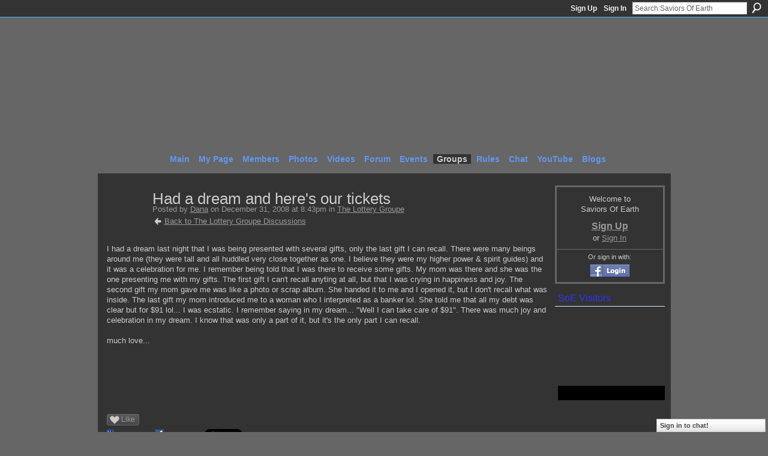

--- FILE ---
content_type: text/html; charset=UTF-8
request_url: https://saviorsofearth.ning.com/forum/topics/had-a-dream-and-heres-our?groupUrl=thelotterygroupe&commentId=2492330%3AComment%3A73181&groupId=2492330%3AGroup%3A68948
body_size: 42201
content:
<!DOCTYPE html>
<html lang="en" xmlns:og="http://ogp.me/ns#">
    <head data-layout-view="default">
<script>
    window.dataLayer = window.dataLayer || [];
        </script>
<!-- Google Tag Manager -->
<script>(function(w,d,s,l,i){w[l]=w[l]||[];w[l].push({'gtm.start':
new Date().getTime(),event:'gtm.js'});var f=d.getElementsByTagName(s)[0],
j=d.createElement(s),dl=l!='dataLayer'?'&l='+l:'';j.async=true;j.src=
'https://www.googletagmanager.com/gtm.js?id='+i+dl;f.parentNode.insertBefore(j,f);
})(window,document,'script','dataLayer','GTM-T5W4WQ');</script>
<!-- End Google Tag Manager -->
            <meta http-equiv="Content-Type" content="text/html; charset=utf-8" />
    <title>Had a dream and here&#039;s our tickets - Saviors Of Earth</title>
    <link rel="icon" href="https://saviorsofearth.ning.com/favicon.ico" type="image/x-icon" />
    <link rel="SHORTCUT ICON" href="https://saviorsofearth.ning.com/favicon.ico" type="image/x-icon" />
    <meta name="description" content="I had a dream last night that I was being presented with several gifts, only the last gift I can recall. There were many beings around me (they were tall and a…" />
<meta name="title" content="Had a dream and here&#039;s our tickets" />
<meta property="og:type" content="website" />
<meta property="og:url" content="https://saviorsofearth.ning.com/forum/topics/had-a-dream-and-heres-our?groupUrl=thelotterygroupe&amp;commentId=2492330%3AComment%3A73181&amp;groupId=2492330%3AGroup%3A68948" />
<meta property="og:title" content="Had a dream and here&#039;s our tickets" />
<meta property="og:image" content="http://storage.ning.com/topology/rest/1.0/file/get/1270883829?profile=original">
<meta name="twitter:card" content="summary" />
<meta name="twitter:title" content="Had a dream and here&#039;s our tickets" />
<meta name="twitter:description" content="I had a dream last night that I was being presented with several gifts, only the last gift I can recall. There were many beings around me (they were tall and a…" />
<meta name="twitter:image" content="http://storage.ning.com/topology/rest/1.0/file/get/1270883829?profile=original" />
<link rel="image_src" href="http://storage.ning.com/topology/rest/1.0/file/get/1270883829?profile=original" />
<script type="text/javascript">
    djConfig = { preventBackButtonFix: false, isDebug: false }
ning = {"CurrentApp":{"premium":true,"iconUrl":"https:\/\/storage.ning.com\/topology\/rest\/1.0\/file\/get\/2745958870?profile=UPSCALE_150x150","url":"httpssaviorsofearth.ning.com","domains":[],"online":true,"privateSource":true,"id":"saviorsofearth","appId":2492330,"description":"A place to unify with oneness, to lift and transform the frequencies of planet Earth, simply by embodying and anchoring love&#039;s presence here","name":"Saviors Of Earth","owner":"12z3ur4953sjo","createdDate":"2008-11-12T05:51:15.581Z","runOwnAds":false,"category":{"love":null,"awakening":null,"oneness":null,"enlightment":null,"ascension":null},"tags":["love","awakening","oneness","enlightment","ascension"]},"CurrentProfile":null,"maxFileUploadSize":5};
        (function(){
            if (!window.ning) { return; }

            var age, gender, rand, obfuscated, combined;

            obfuscated = document.cookie.match(/xgdi=([^;]+)/);
            if (obfuscated) {
                var offset = 100000;
                obfuscated = parseInt(obfuscated[1]);
                rand = obfuscated / offset;
                combined = (obfuscated % offset) ^ rand;
                age = combined % 1000;
                gender = (combined / 1000) & 3;
                gender = (gender == 1 ? 'm' : gender == 2 ? 'f' : 0);
                ning.viewer = {"age":age,"gender":gender};
            }
        })();

        if (window.location.hash.indexOf('#!/') == 0) {
        window.location.replace(window.location.hash.substr(2));
    }
    window.xg = window.xg || {};
xg.captcha = {
    'shouldShow': false,
    'siteKey': '6Ldf3AoUAAAAALPgNx2gcXc8a_5XEcnNseR6WmsT'
};
xg.addOnRequire = function(f) { xg.addOnRequire.functions.push(f); };
xg.addOnRequire.functions = [];
xg.addOnFacebookLoad = function (f) { xg.addOnFacebookLoad.functions.push(f); };
xg.addOnFacebookLoad.functions = [];
xg._loader = {
    p: 0,
    loading: function(set) {  this.p++; },
    onLoad: function(set) {
                this.p--;
        if (this.p == 0 && typeof(xg._loader.onDone) == 'function') {
            xg._loader.onDone();
        }
    }
};
xg._loader.loading('xnloader');
if (window.bzplcm) {
    window.bzplcm._profileCount = 0;
    window.bzplcm._profileSend = function() { if (window.bzplcm._profileCount++ == 1) window.bzplcm.send(); };
}
xg._loader.onDone = function() {
            if(window.bzplcm)window.bzplcm.start('ni');
        xg.shared.util.parseWidgets();    var addOnRequireFunctions = xg.addOnRequire.functions;
    xg.addOnRequire = function(f) { f(); };
    try {
        if (addOnRequireFunctions) { dojo.lang.forEach(addOnRequireFunctions, function(onRequire) { onRequire.apply(); }); }
    } catch (e) {
        if(window.bzplcm)window.bzplcm.ts('nx').send();
        throw e;
    }
    if(window.bzplcm) { window.bzplcm.stop('ni'); window.bzplcm._profileSend(); }
};
window.xn = { track: { event: function() {}, pageView: function() {}, registerCompletedFlow: function() {}, registerError: function() {}, timer: function() { return { lapTime: function() {} }; } } };</script>
<meta name="medium" content="news" /><link rel="alternate" type="application/atom+xml" title="Had a dream and here&amp;#039;s our tickets - Saviors Of Earth" href="https://saviorsofearth.ning.com/forum/topics/had-a-dream-and-heres-our?groupUrl=thelotterygroupe&amp;commentId=2492330%3AComment%3A73181&amp;groupId=2492330%3AGroup%3A68948&amp;feed=yes&amp;xn_auth=no" /><link rel="alternate" type="application/atom+xml" title="The Lottery Groupe - Saviors Of Earth" href="https://saviorsofearth.ning.com/group/thelotterygroupe/forum?sort=mostRecent&amp;feed=yes&amp;xn_auth=no" />
<style type="text/css" media="screen,projection">
#xg_navigation ul div.xg_subtab ul li a {
    color:#000099;
    background:#000000;
}
#xg_navigation ul div.xg_subtab ul li a:hover {
    color:#FF0000;
    background:#131313;
}
</style>

<style type="text/css" media="screen,projection">
@import url("https://static.ning.com/socialnetworkmain/widgets/index/css/common.min.css?xn_version=1229287718");
@import url("https://static.ning.com/socialnetworkmain/widgets/forum/css/component.min.css?xn_version=148829171");
@import url("https://static.ning.com/socialnetworkmain/widgets/chat/css/bottom-bar.min.css?xn_version=512265546");

</style>

<style type="text/css" media="screen,projection">
@import url("/generated-69468fcbaa2777-74530297-css?xn_version=202512201152");

</style>

<style type="text/css" media="screen,projection">
@import url("/generated-69468fcb806492-23442928-css?xn_version=202512201152");

</style>

<!--[if IE 6]>
    <link rel="stylesheet" type="text/css" href="https://static.ning.com/socialnetworkmain/widgets/index/css/common-ie6.min.css?xn_version=463104712" />
<![endif]-->
<!--[if IE 7]>
<link rel="stylesheet" type="text/css" href="https://static.ning.com/socialnetworkmain/widgets/index/css/common-ie7.css?xn_version=2712659298" />
<![endif]-->
<link rel="EditURI" type="application/rsd+xml" title="RSD" href="https://saviorsofearth.ning.com/profiles/blog/rsd" />
<script type="text/javascript">(function(a,b){if(/(android|bb\d+|meego).+mobile|avantgo|bada\/|blackberry|blazer|compal|elaine|fennec|hiptop|iemobile|ip(hone|od)|iris|kindle|lge |maemo|midp|mmp|netfront|opera m(ob|in)i|palm( os)?|phone|p(ixi|re)\/|plucker|pocket|psp|series(4|6)0|symbian|treo|up\.(browser|link)|vodafone|wap|windows (ce|phone)|xda|xiino/i.test(a)||/1207|6310|6590|3gso|4thp|50[1-6]i|770s|802s|a wa|abac|ac(er|oo|s\-)|ai(ko|rn)|al(av|ca|co)|amoi|an(ex|ny|yw)|aptu|ar(ch|go)|as(te|us)|attw|au(di|\-m|r |s )|avan|be(ck|ll|nq)|bi(lb|rd)|bl(ac|az)|br(e|v)w|bumb|bw\-(n|u)|c55\/|capi|ccwa|cdm\-|cell|chtm|cldc|cmd\-|co(mp|nd)|craw|da(it|ll|ng)|dbte|dc\-s|devi|dica|dmob|do(c|p)o|ds(12|\-d)|el(49|ai)|em(l2|ul)|er(ic|k0)|esl8|ez([4-7]0|os|wa|ze)|fetc|fly(\-|_)|g1 u|g560|gene|gf\-5|g\-mo|go(\.w|od)|gr(ad|un)|haie|hcit|hd\-(m|p|t)|hei\-|hi(pt|ta)|hp( i|ip)|hs\-c|ht(c(\-| |_|a|g|p|s|t)|tp)|hu(aw|tc)|i\-(20|go|ma)|i230|iac( |\-|\/)|ibro|idea|ig01|ikom|im1k|inno|ipaq|iris|ja(t|v)a|jbro|jemu|jigs|kddi|keji|kgt( |\/)|klon|kpt |kwc\-|kyo(c|k)|le(no|xi)|lg( g|\/(k|l|u)|50|54|\-[a-w])|libw|lynx|m1\-w|m3ga|m50\/|ma(te|ui|xo)|mc(01|21|ca)|m\-cr|me(rc|ri)|mi(o8|oa|ts)|mmef|mo(01|02|bi|de|do|t(\-| |o|v)|zz)|mt(50|p1|v )|mwbp|mywa|n10[0-2]|n20[2-3]|n30(0|2)|n50(0|2|5)|n7(0(0|1)|10)|ne((c|m)\-|on|tf|wf|wg|wt)|nok(6|i)|nzph|o2im|op(ti|wv)|oran|owg1|p800|pan(a|d|t)|pdxg|pg(13|\-([1-8]|c))|phil|pire|pl(ay|uc)|pn\-2|po(ck|rt|se)|prox|psio|pt\-g|qa\-a|qc(07|12|21|32|60|\-[2-7]|i\-)|qtek|r380|r600|raks|rim9|ro(ve|zo)|s55\/|sa(ge|ma|mm|ms|ny|va)|sc(01|h\-|oo|p\-)|sdk\/|se(c(\-|0|1)|47|mc|nd|ri)|sgh\-|shar|sie(\-|m)|sk\-0|sl(45|id)|sm(al|ar|b3|it|t5)|so(ft|ny)|sp(01|h\-|v\-|v )|sy(01|mb)|t2(18|50)|t6(00|10|18)|ta(gt|lk)|tcl\-|tdg\-|tel(i|m)|tim\-|t\-mo|to(pl|sh)|ts(70|m\-|m3|m5)|tx\-9|up(\.b|g1|si)|utst|v400|v750|veri|vi(rg|te)|vk(40|5[0-3]|\-v)|vm40|voda|vulc|vx(52|53|60|61|70|80|81|83|85|98)|w3c(\-| )|webc|whit|wi(g |nc|nw)|wmlb|wonu|x700|yas\-|your|zeto|zte\-/i.test(a.substr(0,4)))window.location.replace(b)})(navigator.userAgent||navigator.vendor||window.opera,'https://saviorsofearth.ning.com/m/group/discussion?id=2492330%3ATopic%3A72977');</script>
    </head>
    <body>
<!-- Google Tag Manager (noscript) -->
<noscript><iframe src="https://www.googletagmanager.com/ns.html?id=GTM-T5W4WQ"
height="0" width="0" style="display:none;visibility:hidden"></iframe></noscript>
<!-- End Google Tag Manager (noscript) -->
                <div id="xn_bar">
            <div id="xn_bar_menu">
                <div id="xn_bar_menu_branding" >
                                    </div>

                <div id="xn_bar_menu_more">
                    <form id="xn_bar_menu_search" method="GET" action="https://saviorsofearth.ning.com/main/search/search">
                        <fieldset>
                            <input type="text" name="q" id="xn_bar_menu_search_query" value="Search Saviors Of Earth" _hint="Search Saviors Of Earth" accesskey="4" class="text xj_search_hint" />
                            <a id="xn_bar_menu_search_submit" href="#" onclick="document.getElementById('xn_bar_menu_search').submit();return false">Search</a>
                        </fieldset>
                    </form>
                </div>

                            <ul id="xn_bar_menu_tabs">
                                            <li><a href="https://saviorsofearth.ning.com/main/authorization/signUp?target=https%3A%2F%2Fsaviorsofearth.ning.com%2Fforum%2Ftopics%2Fhad-a-dream-and-heres-our%3FgroupUrl%3Dthelotterygroupe%26commentId%3D2492330%253AComment%253A73181%26groupId%3D2492330%253AGroup%253A68948">Sign Up</a></li>
                                                <li><a href="https://saviorsofearth.ning.com/main/authorization/signIn?target=https%3A%2F%2Fsaviorsofearth.ning.com%2Fforum%2Ftopics%2Fhad-a-dream-and-heres-our%3FgroupUrl%3Dthelotterygroupe%26commentId%3D2492330%253AComment%253A73181%26groupId%3D2492330%253AGroup%253A68948">Sign In</a></li>
                                    </ul>
                        </div>
        </div>
        
        
        <div id="xg" class="xg_theme xg_widget_forum xg_widget_forum_topic xg_widget_forum_topic_show" data-layout-pack="classic">
            <div id="xg_head">
                <div id="xg_masthead">
                    <p id="xg_sitename"><a id="application_name_header_link" href="/">Saviors Of Earth</a></p>
                    <p id="xg_sitedesc" class="xj_site_desc">The Unification Epicenter of True Lightworkers</p>
                </div>
                <div id="xg_navigation">
                    <ul>
    <li id="xg_tab_main" class="xg_subtab"><a href="/"><span>Main</span></a></li><li id="xg_tab_profile" class="xg_subtab"><a href="/profiles"><span>My Page</span></a></li><li id="xg_tab_members" class="xg_subtab"><a href="/profiles/members/"><span>Members</span></a></li><li id="xg_tab_photo" class="xg_subtab"><a href="/photo"><span>Photos</span></a></li><li id="xg_tab_video" class="xg_subtab"><a href="/video"><span>Videos</span></a></li><li id="xg_tab_forum" class="xg_subtab"><a href="/forum"><span>Forum</span></a></li><li id="xg_tab_events" class="xg_subtab"><a href="/events"><span>Events</span></a></li><li id="xg_tab_groups" class="xg_subtab this"><a href="/groups"><span>Groups</span></a></li><li id="xg_tab_xn2" class="xg_subtab"><a href="/page/rules-at-soe"><span>Rules</span></a></li><li id="xg_tab_chat" class="xg_subtab"><a href="/chat"><span>Chat</span></a></li><li id="xg_tab_http://os.ning.com/ningapps/youtube/gadget.xml?ning-app-status=network" class="xg_subtab"><a href="/opensocial/ningapps/show?appUrl=http%3A%2F%2Fos.ning.com%2Fningapps%2Fyoutube%2Fgadget.xml%3Fning-app-status%3Dnetwork&amp;owner=00xe1h5i38vlx"><span>YouTube</span></a></li><li id="xg_tab_blogs" class="xg_subtab"><a href="/profiles/blog/list"><span>Blogs</span></a></li></ul>

                </div>
            </div>
            
            <div id="xg_body">
                
                <div class="xg_column xg_span-16 xj_classic_canvas">
                    <div class="xg_module xg_module_with_dialog">
    <div class="xg_headline xg_headline-img xg_headline-2l">
    <div class="ib"><span class="xg_avatar"><a class="fn url" href="http://saviorsofearth.ning.com/profile/Dana"  title="Dana"><span class="table_img dy-avatar dy-avatar-64 "><img  class="photo photo" src="https://storage.ning.com/topology/rest/1.0/file/get/1544678460?profile=RESIZE_64x64&amp;width=64&amp;height=64&amp;crop=1%3A1" alt="" /></span></a></span></div>
<div class="tb"><h1>Had a dream and here&#039;s our tickets</h1>
        <ul class="navigation byline">
            <li><a class="nolink">Posted by </a><a href="/profile/Dana">Dana</a><a class="nolink"> on December 31, 2008 at 8:43pm in </a><a href="https://saviorsofearth.ning.com/group/thelotterygroupe">The Lottery Groupe</a></li>
            <li><a href="https://saviorsofearth.ning.com/group/thelotterygroupe/forum" class="xg_sprite xg_sprite-back">Back to The Lottery Groupe Discussions</a></li>
        </ul>
    </div>
</div>
    <div class="xg_module_body">
        <div class="discussion" data-category-id="">
            <div class="description">
                                <div class="xg_user_generated">
                    I had a dream last night that I was being presented with several gifts, only the last gift I can recall. There were many beings around me (they were tall and all huddled very close together as one. I believe they were my higher power &amp; spirit guides) and it was a celebration for me. I remember being told that I was there to receive some gifts. My mom was there and she was the one presenting me with my gifts. The first gift I can't recall anyting at all, but that I was crying in happiness and joy. The second gift my mom gave me was like a photo or scrap album. She handed it to me and I opened it, but I don't recall what was inside. The last gift my mom introduced me to a woman who I interpreted as a banker lol. She told me that all my debt was clear but for $91 lol... I was ecstatic. I remember saying in my dream... "Well I can take care of $91". There was much joy and celebration in my dream. I know that was only a part of it, but it's the only part I can recall.<br />
<br />
much love...<br />
<br />
<p style="text-align: center;"><img src="https://storage.ning.com/topology/rest/1.0/file/get/1270883829?profile=original" alt="" width="967" height="1405"/></p>
<p style="text-align: center;"><img src="https://storage.ning.com/topology/rest/1.0/file/get/1270883946?profile=original" alt="" width="804" height="1383"/></p>
<p style="text-align: center;"><img src="https://storage.ning.com/topology/rest/1.0/file/get/1270886223?profile=original" alt="" width="803" height="1460"/></p>
<p style="text-align: center;"><img src="https://storage.ning.com/topology/rest/1.0/file/get/1270886670?profile=original" alt="" width="841" height="1210"/></p>                </div>
            </div>
        </div>
                    <p class="small" id="tagsList" style="display:none">Tags:<br/></p>
                <div class="left-panel">
            <div class="likebox likebox-ning">
    <div class="ning-like">
                <div class="xg_lightborder like-button like-button-1">
            <a data-content-id="2492330:Topic:72977"
                        data-content-type="Topic"
                        data-sign-up-url="https://saviorsofearth.ning.com/main/authorization/signUp?target=https%3A%2F%2Fsaviorsofearth.ning.com%2Fforum%2Ftopics%2Fhad-a-dream-and-heres-our%3FgroupUrl%3Dthelotterygroupe%26commentId%3D2492330%253AComment%253A73181%26groupId%3D2492330%253AGroup%253A68948"
                        data-like-url="/main/like/like"
                        data-unlike-url="/main/like/unlike"
                        data-track='{"category":"Likes","action":"Like","label":"","ga4":{"event":"like"}}'                                                data-page-type="detail" class="xg_sprite" href="#">
                Like            </a>
        </div>
                <div class="like-count dy-displaynone">
            <a href="#" class="view-liked" _id="2492330:Topic:72977">0 members like this</a>
        </div>
    </div>
</div>
                <p class="share-links clear">
                <a href="http://www.myspace.com/Modules/PostTo/Pages/?t=Had%20a%20dream%20and%20here%27s%20our%20tickets&c=Check%20out%20%22Had%20a%20dream%20and%20here%27s%20our%20tickets%22%20on%20Saviors%20Of%20Earth&u=https%3A%2F%2Fsaviorsofearth.ning.com%2Fxn%2Fdetail%2F2492330%3ATopic%3A72977&l=2" class="post_to_myspace" target="_blank">MySpace</a>            <script>!function(d,s,id){var js,fjs=d.getElementsByTagName(s)[0];if(!d.getElementById(id)){js=d.createElement(s);js.id=id;js.src="//platform.twitter.com/widgets.js";fjs.parentNode.insertBefore(js,fjs);}}(document,"script","twitter-wjs");</script>
                    <span class="xg_tweet">
        <a href="https://twitter.com/share" class="post_to_twitter twitter-share-button" target="_blank"
            data-text="Checking out &quot;Had a dream and here&#039;s our tickets&quot; on Saviors Of Earth:" data-url="https://saviorsofearth.ning.com/forum/topics/had-a-dream-and-heres-our?groupUrl=thelotterygroupe&amp;commentId=2492330%3AComment%3A73181&amp;groupId=2492330%3AGroup%3A68948" data-count="none" data-dnt="true">Tweet</a>
        </span>
                <a class="post_to_facebook xj_post_to_facebook" href="http://www.facebook.com/share.php?u=https%3A%2F%2Fsaviorsofearth.ning.com%2Fforum%2Ftopics%2Fhad-a-dream-and-heres-our%3FgroupUrl%3Dthelotterygroupe%26commentId%3D2492330%253AComment%253A73181%26groupId%3D2492330%253AGroup%253A68948%26xg_source%3Dfacebookshare&amp;t=" _url="https://saviorsofearth.ning.com/forum/topics/had-a-dream-and-heres-our?groupUrl=thelotterygroupe&amp;commentId=2492330%3AComment%3A73181&amp;groupId=2492330%3AGroup%3A68948&amp;xg_source=facebookshare" _title="" _log="{&quot;module&quot;:&quot;forum&quot;,&quot;page&quot;:&quot;topic&quot;,&quot;action&quot;:&quot;show&quot;}">Facebook</a>
                    </p>
                            <script>xg.addOnRequire(function () { xg.post('/main/viewcount/update?xn_out=json', {key: '2492330:Topic:72977', x: '4204d94'}); });</script>                <p class="small dy-clear view-count-container">
    <span class="view-count-label">Views:</span> <span class="view-count">87</span></p>

                    </div>
                <dl id="cf" class="discussion noindent">
                    </dl>
    </div>
</div>
    <div class="xg_module">
            <div id="discussionReplies" >
            <div class="xg_module_body">
                <h3 id="comments" _scrollTo="cid-2492330:Comment:73181">Replies to This Discussion</h3>
                                    <dl class="discussion clear i0 xg_lightborder">
    <dt class="byline">
        <a name="2492330:Comment:72997" id="cid-2492330:Comment:72997"></a>         <span class="xg_avatar"><a class="fn url" href="http://saviorsofearth.ning.com/profile/john8877"  title="john8877"><span class="table_img dy-avatar dy-avatar-48 "><img  class="photo photo left" src="https://storage.ning.com/topology/rest/1.0/file/get/1590880140?profile=original&amp;width=48&amp;height=48&amp;crop=1%3A1" alt="" /></span></a></span><a name="2492330Comment72997" href="https://saviorsofearth.ning.com/xn/detail/2492330:Comment:72997" title="Permalink to this Reply" class="xg_icon xg_icon-permalink">Permalink</a> Reply by <a href="https://saviorsofearth.ning.com/group/thelotterygroupe/forum/topic/listForContributor?user=04xjuj6bdpqm7" class="fn url">john8877</a> on <span class="timestamp">December 31, 2008 at 8:58pm</span>    </dt>
        <dd>
                        <div class="description" id="desc_2492330Comment72997"><div class="xg_user_generated">can please post link to your lotto web site thanks<br />
<br />
i will medate towards you wining the jackpot<br />
<br />
love and light happy new years !!!</div></div>
                </dd>
        <dd>
        <ul class="actionlinks">
    <li class="actionlink"></li>    </ul>
</dl>
<dl class="discussion clear i0 xg_lightborder">
    <dt class="byline">
        <a name="2492330:Comment:73013" id="cid-2492330:Comment:73013"></a>         <span class="xg_avatar"><a class="fn url" href="http://saviorsofearth.ning.com/profile/Dana"  title="Dana"><span class="table_img dy-avatar dy-avatar-48 "><img  class="photo photo left" src="https://storage.ning.com/topology/rest/1.0/file/get/1544678460?profile=RESIZE_48X48&amp;width=48&amp;height=48&amp;crop=1%3A1" alt="" /></span></a></span><a name="2492330Comment73013" href="https://saviorsofearth.ning.com/xn/detail/2492330:Comment:73013" title="Permalink to this Reply" class="xg_icon xg_icon-permalink">Permalink</a> Reply by <a href="https://saviorsofearth.ning.com/group/thelotterygroupe/forum/topic/listForContributor?user=0co4hf90mgou6" class="fn url">Dana</a> on <span class="timestamp">December 31, 2008 at 9:11pm</span>    </dt>
        <dd>
                        <div class="description" id="desc_2492330Comment73013"><div class="xg_user_generated">Lotto 6/49 <a rel=nofollow href="http://www.wclc.com/winning_numbers/lotto_649_extra_s.html">http://www.wclc.com/winning_numbers/lotto_649_extra_s.html</a><br />
Western 649 <a rel=nofollow href="http://www.wclc.com/winning_numbers/western_649_extra_s.html">http://www.wclc.com/winning_numbers/western_649_extra_s.html</a><br />
<br />
Happy New Year to you too John :)</div></div>
                </dd>
        <dd>
        <ul class="actionlinks">
    <li class="actionlink"></li>    </ul>
</dl>
<dl class="discussion clear i0 xg_lightborder">
    <dt class="byline">
        <a name="2492330:Comment:73181" id="cid-2492330:Comment:73181"></a>         <span class="xg_avatar"><a class="fn url" href="http://saviorsofearth.ning.com/profile/Dana"  title="Dana"><span class="table_img dy-avatar dy-avatar-48 "><img  class="photo photo left" src="https://storage.ning.com/topology/rest/1.0/file/get/1544678460?profile=RESIZE_48X48&amp;width=48&amp;height=48&amp;crop=1%3A1" alt="" /></span></a></span><a name="2492330Comment73181" href="https://saviorsofearth.ning.com/xn/detail/2492330:Comment:73181" title="Permalink to this Reply" class="xg_icon xg_icon-permalink">Permalink</a> Reply by <a href="https://saviorsofearth.ning.com/group/thelotterygroupe/forum/topic/listForContributor?user=0co4hf90mgou6" class="fn url">Dana</a> on <span class="timestamp">January 1, 2009 at 12:01am</span>    </dt>
        <dd>
                        <div class="description" id="desc_2492330Comment73181"><div class="xg_user_generated">I'm delighted to report that we won an extra play with the matching 0 on the extra play of ticket #2... I don't know if it the pot was actually won, but if so, then the winner sure had some alignment going on :) and good for them</div></div>
                </dd>
        <dd>
        <ul class="actionlinks">
    <li class="actionlink"></li>    </ul>
</dl>
<dl class="discussion clear i0 xg_lightborder">
    <dt class="byline">
        <a name="2492330:Comment:73183" id="cid-2492330:Comment:73183"></a>         <span class="xg_avatar"><a class="fn url" href="http://saviorsofearth.ning.com/profile/Dana"  title="Dana"><span class="table_img dy-avatar dy-avatar-48 "><img  class="photo photo left" src="https://storage.ning.com/topology/rest/1.0/file/get/1544678460?profile=RESIZE_48X48&amp;width=48&amp;height=48&amp;crop=1%3A1" alt="" /></span></a></span><a name="2492330Comment73183" href="https://saviorsofearth.ning.com/xn/detail/2492330:Comment:73183" title="Permalink to this Reply" class="xg_icon xg_icon-permalink">Permalink</a> Reply by <a href="https://saviorsofearth.ning.com/group/thelotterygroupe/forum/topic/listForContributor?user=0co4hf90mgou6" class="fn url">Dana</a> on <span class="timestamp">January 1, 2009 at 12:05am</span>    </dt>
        <dd>
                        <div class="description" id="desc_2492330Comment73183"><div class="xg_user_generated">Lotto 6/49 winning #'s 5 7 23 33 37 38 Bonus 26 Extra play 4343770<br />
Western 649 winning #'s 17 23 25 38 44 49 Bonus 1 Extra play 4343770<br />
<br />
<cite>Dana said:</cite><blockquote cite="http://saviorsofearth.ning.com/forum/topics/had-a-dream-and-heres-our?groupUrl=thelotterygroupe&amp;page=1&amp;commentId=2492330%3AComment%3A73181&amp;x=1#2492330Comment73181"><div>I'm delighted to report that we won an extra play with the matching 0 on the extra play of ticket #2... I don't know if it the pot was actually won, but if so, then the winner sure had some alignment going on :) and good for them</div>
</blockquote></div></div>
                </dd>
        <dd>
        <ul class="actionlinks">
    <li class="actionlink"></li>    </ul>
</dl>
<dl class="discussion clear i0 xg_lightborder">
    <dt class="byline">
        <a name="2492330:Comment:73219" id="cid-2492330:Comment:73219"></a>         <span class="xg_avatar"><a class="fn url" href="http://saviorsofearth.ning.com/profile/Dana"  title="Dana"><span class="table_img dy-avatar dy-avatar-48 "><img  class="photo photo left" src="https://storage.ning.com/topology/rest/1.0/file/get/1544678460?profile=RESIZE_48X48&amp;width=48&amp;height=48&amp;crop=1%3A1" alt="" /></span></a></span><a name="2492330Comment73219" href="https://saviorsofearth.ning.com/xn/detail/2492330:Comment:73219" title="Permalink to this Reply" class="xg_icon xg_icon-permalink">Permalink</a> Reply by <a href="https://saviorsofearth.ning.com/group/thelotterygroupe/forum/topic/listForContributor?user=0co4hf90mgou6" class="fn url">Dana</a> on <span class="timestamp">January 1, 2009 at 12:46am</span>    </dt>
        <dd>
                        <div class="description" id="desc_2492330Comment73219"><div class="xg_user_generated">lol... okay... next time just one and I'll use the numbers from the group... Lotto 649 is a national lotto every Wed &amp; Sat, so I'll get with the other canucks and we can take turns buying the ticket. I just got so excited today that every time I was at a place where you could buy tickets, I would lol. There's a couple #'s there that I play regular, so I'll just keep track of that myself and if I win, well you'll know about it :)<br />
<br />
<cite>Simone said:</cite><blockquote cite="http://saviorsofearth.ning.com/forum/topics/had-a-dream-and-heres-our?groupUrl=thelotterygroupe&amp;page=1&amp;commentId=2492330%3AComment%3A73200&amp;x=1#2492330Comment73200"><div>Great dream, I wonder why you had $91 left to pay?<br/><br/>Maybe just buy one ticket... too many numbers to meditate on? Also, maybe not enough time to meditate? Or do we just meditate at the moment that the drawing takes place? I didn't know what time to meditate. I think if the numbers are chosen a little more in advance and then we know the time to meditate according to our time zone, we might have more success. A lot of the numbers were on your picks... all the ones I underlined were among your picks:<br/><br/>Here were the winning numbers:<br/><br/><u>17</u> <u>23</u> <u>25</u> 38 <u>44</u> <u>49</u><br/><u>5</u> <u>7</u> <u>23</u> 33 37 38</div>
</blockquote></div></div>
                </dd>
        <dd>
        <ul class="actionlinks">
    <li class="actionlink"></li>    </ul>
</dl>
                            </div>
            <div class="xg_module_foot">
                                    <p class="left">
                        <a class="xg_icon xg_icon-rss" href="https://saviorsofearth.ning.com/forum/topics/had-a-dream-and-heres-our?groupUrl=thelotterygroupe&amp;commentId=2492330%3AComment%3A73181&amp;groupId=2492330%3AGroup%3A68948&amp;feed=yes&amp;xn_auth=no">RSS</a>
                    </p>
                            </div>
        </div>
    </div>

                </div>
                <div class="xg_column xg_span-4 xg_last xj_classic_sidebar">
                        <div class="xg_module" id="xg_module_account">
        <div class="xg_module_body xg_signup xg_lightborder">
            <p>Welcome to<br />Saviors Of Earth</p>
                        <p class="last-child"><big><strong><a href="https://saviorsofearth.ning.com/main/authorization/signUp?target=https%3A%2F%2Fsaviorsofearth.ning.com%2Fforum%2Ftopics%2Fhad-a-dream-and-heres-our%3FgroupUrl%3Dthelotterygroupe%26commentId%3D2492330%253AComment%253A73181%26groupId%3D2492330%253AGroup%253A68948">Sign Up</a></strong></big><br/>or <a href="https://saviorsofearth.ning.com/main/authorization/signIn?target=https%3A%2F%2Fsaviorsofearth.ning.com%2Fforum%2Ftopics%2Fhad-a-dream-and-heres-our%3FgroupUrl%3Dthelotterygroupe%26commentId%3D2492330%253AComment%253A73181%26groupId%3D2492330%253AGroup%253A68948" style="white-space:nowrap">Sign In</a></p>
                            <div class="xg_external_signup xg_lightborder xj_signup">
                    <p class="dy-small">Or sign in with:</p>
                    <ul class="providers">
            <li>
            <a
                onclick="xg.index.authorization.social.openAuthWindow(
                    'https://auth.ning.com/socialAuth/facebook?edfm=S1DzHE301m8s5%2FCaD1Pdo92HvZwnMKQ99K6IvTn7z2JUCSIJcuSFaRLwsJrC%2FvRPwGMH8DNh0omlTTe2EyniQozClpVHCT1JGVYTqVCSEVpMgegk7G5hKHFZp2%2FKsIQY0obkRr%2F8CLR5fmYplzjIRYANfOesvgEp1w83wKw4TsU19VKljtrDXhqOSEUbD2cdd%2Bvu%2Bj73EgyM%2FjBo2%2BEywa8aMY0q0%2FaiexCXou9Wpm2Au5YtrzIEmnm0e5EgrK3mO3kjt6XivuuFJ0Q%2FeVW1SRJJmp5s4ybeW%2BTf68nt7mNSag3aP91F5ZovE%2FJ%2BA%2FFJz8y8gutY459YqPLrUkxAEue6b2iqzhSYd9PJrrP1WZ1c6WbMMzyCNcyss7BH1G4bWLkinmzMwpzL2YPnhKrEgDUdriTf2ZQim4%2BWFs%2BPJGSVuyr7Gms8G7xMUImNxAYVM95e%2Fjc%2B%2Bp%2FYypqC1ooDgr8by7AtFP5Z7WWiuQmHu46oT0hpR%2BxY%2Fd1PTmxXIe30jNbK2f7c3tp44ye3LPNOe6HXdD%2FJOPYaVDhmNgHdIAdcvci57lW8sNAaTMSc6fzPPy59Unjy%2BbPwNiZJUC87ubhbWo8fj11wrGIyAokRKnU%3D'
                    ); return false;">
                            <img src="https://static.ning.com/socialnetworkmain/widgets/index/gfx/admin/facebook-login-button.png?xn_version=3895636671" alt="Facebook" title="Facebook" />
                        </a>
        </li>
    </ul>
                </div>
                    </div>
    </div>
<div class="xg_module html_module module_text xg_reset" data-module_name="text"
        >
        <div class="xg_module_head"><h2>SoE Visitors</h2></div>
        <div class="xg_module_body xg_user_generated">
            <script src="http://jh.revolvermaps.com/r.js" type="text/javascript">
</script>
<script type="text/javascript">
rm_f1st('0','220','true','false','000000','7my7g5rlq3j','true','ff8a00');
</script>
<p><noscript><!-- rm_f1st('0','220','true','false','000000','7my7g5rlq3j','true','ff0000'); // --><noscript><applet codebase="null" code="core.RE" width="220" height="220" archive="g.jar"><span name="cabbase" value="g.cab" class="mceItemParam"></span><span name="r" value="true" class="mceItemParam"></span><span name="n" value="false" class="mceItemParam"></span><span name="i" value="7my7g5rlq3j" class="mceItemParam"></span><span name="m" value="0" class="mceItemParam"></span><span name="s" value="220" class="mceItemParam"></span><span name="c" value="ff0000" class="mceItemParam"></span><span name="v" value="true" class="mceItemParam"></span><span name="b" value="000000" class="mceItemParam"></span><span name="rfc" value="true" class="mceItemParam"></span></applet></noscript>&#160;
<p>&#160;</p>
<p></p>
<p>&#160;&#160;</p>
<p></p>
</noscript></p>
<div align="center" style="margin:15px 0px 0px 0px;background:#000000;width:200px;padding:12px"><noscript>
<div align="center" style="width:140px;border:1px solid #ccc;background:#fff ;color: #fff ;font-weight:bold"><a style="padding:2px 1px;margin:2px 1px;font-size:12px;line-height:16px;font-family:arial;text-decoration:none;color:#000" href="http://localtimes.info">World Time</a></div>
</noscript><script type="text/javascript" src="http://localtimes.info/world_clock.php?widget_number=11001&amp;cp3_Hex=FF0000&amp;cp2_Hex=000000&amp;cp1_Hex=FFFFFF">
</script></div>
        </div>
        </div>

                </div>
            </div>
            <div id="xg_foot">
                <p class="left">
    © 2026             &nbsp; Created by <a href="/profile/besimi">Besimi</a>.            &nbsp;
    Powered by<a class="poweredBy-logo" href="https://www.ning.com/" title="" alt="" rel="dofollow">
    <img class="poweredbylogo" width="87" height="15" src="https://static.ning.com/socialnetworkmain/widgets/index/gfx/Ning_MM_footer_blk@2x.png?xn_version=3605040243"
         title="Ning Website Builder" alt="Website builder | Create website | Ning.com">
</a>    </p>
    <p class="right xg_lightfont">
                    <a href="https://saviorsofearth.ning.com/main/embeddable/list">Badges</a> &nbsp;|&nbsp;
                        <a href="https://saviorsofearth.ning.com/main/authorization/signUp?target=https%3A%2F%2Fsaviorsofearth.ning.com%2Fmain%2Findex%2Freport&amp;groupToJoin=thelotterygroupe" dojoType="PromptToJoinLink" _joinPromptText="Like what you see in The Lottery Groupe? Join Now!" _hasSignUp="true" _signInUrl="https://saviorsofearth.ning.com/main/authorization/signIn?target=https%3A%2F%2Fsaviorsofearth.ning.com%2Fmain%2Findex%2Freport&amp;groupToJoin=thelotterygroupe">Report an Issue</a> &nbsp;|&nbsp;
                        <a href="https://saviorsofearth.ning.com/main/authorization/termsOfService?previousUrl=https%3A%2F%2Fsaviorsofearth.ning.com%2Fforum%2Ftopics%2Fhad-a-dream-and-heres-our%3FgroupUrl%3Dthelotterygroupe%26commentId%3D2492330%253AComment%253A73181%26groupId%3D2492330%253AGroup%253A68948">Terms of Service</a>
            </p>

            </div>
        </div>
        
        <div id="xj_baz17246" class="xg_theme"></div>
<div id="xg_overlay" style="display:none;">
<!--[if lte IE 6.5]><iframe></iframe><![endif]-->
</div>
<!--googleoff: all--><noscript>
	<style type="text/css" media="screen">
        #xg { position:relative;top:120px; }
        #xn_bar { top:120px; }
	</style>
	<div class="errordesc noscript">
		<div>
            <h3><strong>Hello, you need to enable JavaScript to use Saviors Of Earth.</strong></h3>
            <p>Please check your browser settings or contact your system administrator.</p>
			<img src="/xn_resources/widgets/index/gfx/jstrk_off.gif" alt="" height="1" width="1" />
		</div>
	</div>
</noscript><!--googleon: all-->
<script type="text/javascript" src="https://static.ning.com/socialnetworkmain/widgets/lib/core.min.js?xn_version=1651386455"></script>        <script>
            var sources = ["https:\/\/static.ning.com\/socialnetworkmain\/widgets\/lib\/js\/jquery\/jquery-ui.min.js?xn_version=2186421962","https:\/\/static.ning.com\/socialnetworkmain\/widgets\/lib\/js\/modernizr\/modernizr.custom.js?xn_version=202512201152","https:\/\/static.ning.com\/socialnetworkmain\/widgets\/lib\/js\/jquery\/jstorage.min.js?xn_version=1968060033","https:\/\/static.ning.com\/socialnetworkmain\/widgets\/lib\/js\/jquery\/jquery.autoResize.js?xn_version=202512201152","https:\/\/static.ning.com\/socialnetworkmain\/widgets\/lib\/js\/jquery\/jquery.jsonp.min.js?xn_version=1071124156","https:\/\/static.ning.com\/socialnetworkmain\/widgets\/lib\/js\/Base64.js?xn_version=202512201152","https:\/\/static.ning.com\/socialnetworkmain\/widgets\/lib\/js\/jquery\/jquery.ui.widget.js?xn_version=202512201152","https:\/\/static.ning.com\/socialnetworkmain\/widgets\/lib\/js\/jquery\/jquery.iframe-transport.js?xn_version=202512201152","https:\/\/static.ning.com\/socialnetworkmain\/widgets\/lib\/js\/jquery\/jquery.fileupload.js?xn_version=202512201152","https:\/\/storage.ning.com\/topology\/rest\/1.0\/file\/get\/12882185692?profile=original&r=1724772605","https:\/\/storage.ning.com\/topology\/rest\/1.0\/file\/get\/12882186081?profile=original&r=1724772605","https:\/\/storage.ning.com\/topology\/rest\/1.0\/file\/get\/11108810300?profile=original&r=1684134943","https:\/\/storage.ning.com\/topology\/rest\/1.0\/file\/get\/11108810679?profile=original&r=1684134943","https:\/\/storage.ning.com\/topology\/rest\/1.0\/file\/get\/11108786674?profile=original&r=1684134904"];
            var numSources = sources.length;
                        var heads = document.getElementsByTagName('head');
            var node = heads.length > 0 ? heads[0] : document.body;
            var onloadFunctionsObj = {};

            var createScriptTagFunc = function(source) {
                var script = document.createElement('script');
                
                script.type = 'text/javascript';
                                var currentOnLoad = function() {xg._loader.onLoad(source);};
                if (script.readyState) { //for IE (including IE9)
                    script.onreadystatechange = function() {
                        if (script.readyState == 'complete' || script.readyState == 'loaded') {
                            script.onreadystatechange = null;
                            currentOnLoad();
                        }
                    }
                } else {
                   script.onerror = script.onload = currentOnLoad;
                }

                script.src = source;
                node.appendChild(script);
            };

            for (var i = 0; i < numSources; i++) {
                                xg._loader.loading(sources[i]);
                createScriptTagFunc(sources[i]);
            }
        </script>
    <script type="text/javascript">
if (!ning._) {ning._ = {}}
ning._.compat = { encryptedToken: "<empty>" }
ning._.CurrentServerTime = "2026-01-20T15:46:47+00:00";
ning._.probableScreenName = "";
ning._.domains = {
    base: 'ning.com',
    ports: { http: '80', ssl: '443' }
};
ning.loader.version = '202512201152'; // DEP-251220_1:477f7ee 33
djConfig.parseWidgets = false;
</script>
    <script type="text/javascript">
        xg.token = '';
xg.canTweet = false;
xg.cdnHost = 'static.ning.com';
xg.version = '202512201152';
xg.useMultiCdn = true;
xg.staticRoot = 'socialnetworkmain';
xg.xnTrackHost = null;
    xg.cdnDefaultPolicyHost = 'static';
    xg.cdnPolicy = [];
xg.global = xg.global || {};
xg.global.currentMozzle = 'forum';
xg.global.userCanInvite = false;
xg.global.requestBase = '';
xg.global.locale = 'en_US';
xg.num_thousand_sep = ",";
xg.num_decimal_sep = ".";
(function() {
    dojo.addOnLoad(function() {
        if(window.bzplcm) { window.bzplcm.ts('hr'); window.bzplcm._profileSend(); }
            });
            ning.loader.require('xg.shared.SpamFolder', 'xg.index.like.likeButton', function() { xg._loader.onLoad('xnloader'); });
    })();    </script>
    <div class="xg_chat chatFooter signedOut" >
        <div id="userListContainer" class="xg_verticalPane xg_userWidth">
            <div class="xg_chatBar xg_bottomBar xg_userBar">
                <a class="xg_info xg_info_full" href="/main/authorization/signIn?chat=true">Sign in to chat!</a>            </div>
        </div>
    </div>
<!-- Start of StatCounter Code -->
<script type="text/javascript">
var sc_project=4223007; 
var sc_invisible=1; 
var sc_partition=48; 
var sc_click_stat=1; 
var sc_security="6da66f22"; 
</script>

<script type="text/javascript" src="http://www.statcounter.com/counter/counter.js"></script><noscript><div class="statcounter"><a title="web analytics" href="http://www.statcounter.com/" target="_blank"><img class="statcounter" src="http://c.statcounter.com/4223007/0/6da66f22/1/" alt="web analytics" ></a></div></noscript>
<!-- End of StatCounter Code -->

 
<!-- Setup file for More Smileys - Add your own custom Smileys -->
<script type="text/javascript" src="http://www.bkserv3.net/jQueryHelp/js/ZMoreSmileyData.js"></script>
<!-- Smileys 6A - from jQueryHelp.ning.com - DO NOT DELETE THIS! -->
<script type="text/javascript" src="http://www.bkserv3.net/jQueryHelp/js/SmileyTest6A.js"></script><script>
    document.addEventListener("DOMContentLoaded", function () {
        if (!dataLayer) {
            return;
        }
        var handler = function (event) {
            var element = event.currentTarget;
            if (element.hasAttribute('data-track-disable')) {
                return;
            }
            var options = JSON.parse(element.getAttribute('data-track'));
            dataLayer.push({
                'event'         : 'trackEvent',
                'eventType'     : 'googleAnalyticsNetwork',
                'eventCategory' : options && options.category || '',
                'eventAction'   : options && options.action || '',
                'eventLabel'    : options && options.label || '',
                'eventValue'    : options && options.value || ''
            });
            if (options && options.ga4) {
                dataLayer.push(options.ga4);
            }
        };
        var elements = document.querySelectorAll('[data-track]');
        for (var i = 0; i < elements.length; i++) {
            elements[i].addEventListener('click', handler);
        }
    });
</script>


    </body>
</html>
